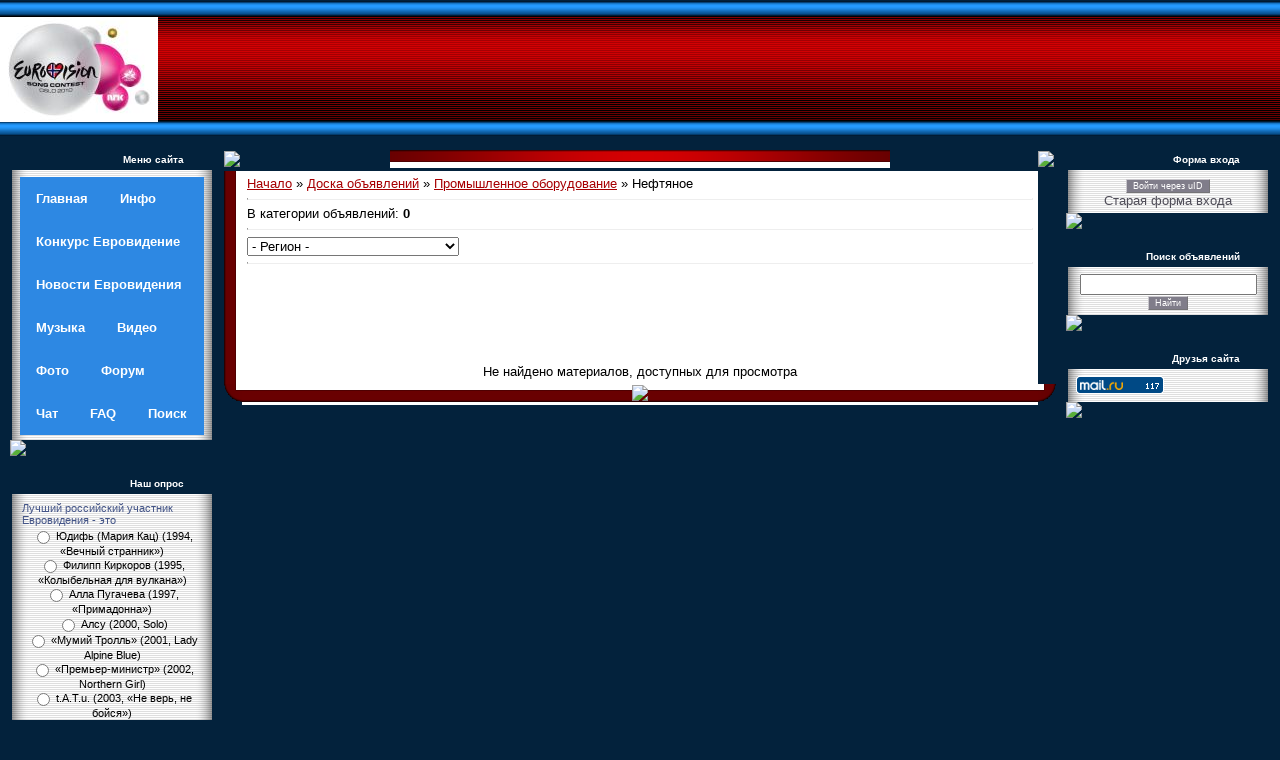

--- FILE ---
content_type: text/html; charset=UTF-8
request_url: https://eurovision.org.ru/board/106
body_size: 7655
content:
<!DOCTYPE html>
<html>
<head>
<meta http-equiv="Content-Type" content="text/html; charset=windows-1251" />
<title>Нефтяное - Промышленное оборудование - Доска объявлений - Eurovision Евровидение</title>
<link type="text/css" rel="stylesheet" href="/_st/my.css" />

	<link rel="stylesheet" href="/.s/src/base.min.css?v=221008" />
	<link rel="stylesheet" href="/.s/src/layer1.min.css?v=221008" />

	<script src="/.s/src/jquery-1.12.4.min.js"></script>
	
	<script src="/.s/src/uwnd.min.js?v=221008"></script>
	<script src="//s725.ucoz.net/cgi/uutils.fcg?a=uSD&ca=2&ug=999&isp=1&r=0.481809908994421"></script>
	<link rel="stylesheet" href="/.s/src/social.css" />
	<script src="/.s/src/filters.js"></script>
	<script>
/* --- UCOZ-JS-DATA --- */
window.uCoz = {"uLightboxType":1,"country":"US","module":"board","sign":{"10075":"Обязательны для выбора","3238":"Опции","5255":"Помощник","210178":"Замечания"},"ssid":"656002017261523473774","layerType":1,"site":{"host":"eurovision.p0.ru","id":"3eurovision","domain":"eurovision.org.ru"},"language":"ru"};
/* --- UCOZ-JS-CODE --- */

		function _bldCont1(a, b) {
			window._bldCont && _bldCont(b);
			!window._bldCont && (IMGS = window['allEntImgs' + a]) && window.open(IMGS[0][0]);
		}
function loginPopupForm(params = {}) { new _uWnd('LF', ' ', -250, -100, { closeonesc:1, resize:1 }, { url:'/index/40' + (params.urlParams ? '?'+params.urlParams : '') }) }
/* --- UCOZ-JS-END --- */
</script>

	<style>.UhideBlock{display:none; }</style>
	<script type="text/javascript">new Image().src = "//counter.yadro.ru/hit;noadsru?r"+escape(document.referrer)+(screen&&";s"+screen.width+"*"+screen.height+"*"+(screen.colorDepth||screen.pixelDepth))+";u"+escape(document.URL)+";"+Date.now();</script>
</head>

<body style="background:url('//src.ucoz.ru/t/651/1.gif') #03223C; margin:0px; padding:0px;">


<!-- Header -->
<table border="0" cellpadding="0" cellspacing="0" height="140" width="100%" style="background:url('//src.ucoz.ru/t/651/2.gif');">
 
<tr><td width="100%" align="center">
 
<table border="0" cellpadding="0" cellspacing="0" width="100%">
 
 
 
 <tr>
 
<td height="120" width="100%">
 
<A href="http://www.eurovision.org.ru"><IMG alt="Eurovision 2010 Евровидение 2010" src="http://www.eurovision.org.ru/eurovision2010.jpg" align=left border=0></A>
 
<noindex>
<CENTER>
<script type="text/javascript"><!--
google_ad_client = "pub-2370222345652519";
/* 728x90, создано 31.10.08 */
google_ad_slot = "9229799985";
google_ad_width = 728;
google_ad_height = 90;
//-->
</script>
<script type="text/javascript"
src="//pagead2.googlesyndication.com/pagead/show_ads.js"> 
</script>
</CENTER>
</noindex>
 
</td>
 
<td align="top">
 
 <script src="http://www.gmodules.com/ig/ifr?url=//www.google.com/ig/modules/translatemypage.xml&up_source_language=ru&w=160&h=60&title=&border=&output=js"> </script>
 
 
</td></tr>
 
 
 
</table>
</td></tr>
</table>
 
<!-- /Header -->


<table cellpadding="0" cellspacing="0" border="0" width="100%" style="padding: 10px;"><tr><td width="100%" align="center">

<!-- Body -->
<table border="0" cellpadding="0" cellspacing="0" width="100%">
<tr>
<td valign="top" width="204">

<!-- -->
<table border="0" cellpadding="0" cellspacing="0" width="204">
<tr><td height="20" style="background:url('//src.ucoz.ru/t/651/18.gif');color:#FFFFFF;font-size:10px;padding-right:30px; " align="right"><b>Меню сайта</b></td></tr>
<tr><td style="background:url('//src.ucoz.ru/t/651/19.gif');padding:7px 10px 5px 10px;">
<!--U1AAMENU1Z--><nav class="topnav">
<a class="topnav" href="/"><b>Главная</b></a>
<a class="topnav" href="/index/info/0-2"><b>Инфо</b></a>
<a class="topnav" href="/publ/"><b>Конкурс Евровидение</b></a>
<a class="topnav" href="/news/"><b>Новости Евровидения</b></a>
<a class="topnav" href="/load/"><b>Музыка</b></a>
<a class="m" href="/video/"><b>Видео</b></a>
<a class="m" href="/photo/"><b>Фото</b></a>
<a class="m" href="/forum/"><b>Форум</b></a>
<a class="m" href="/index/0-9"><b>Чат</b></a>
<a class="m" href="/faq/"><b>FAQ</b></a>
<a class="m" href="/index/0-5"><b>Поиск</b></a>
</nav><!--/U1AAMENU1Z-->
</td></tr>
<tr><td><img src="//src.ucoz.ru/t/651/20.gif" border="0"></td></tr>
</table><br />



<!--/-->

<!-- -->
 
<!--/-->

<!-- -->
 
<table border="0" cellpadding="0" cellspacing="0" width="204">
<tr><td height="20" style="background:url('//src.ucoz.ru/t/651/18.gif');color:#FFFFFF;font-size:10px;padding-right:30px; " align="right"><b>Наш опрос</b></td></tr>
<tr><td style="background:url('//src.ucoz.ru/t/651/19.gif');padding:7px 10px 5px 10px;"><script>function pollnow758(){document.getElementById('PlBtn758').disabled=true;_uPostForm('pollform758',{url:'/poll/',type:'POST'});}function polll758(id,i){_uPostForm('',{url:'/poll/'+id+'-1-'+i+'-758',type:'GET'});}</script><div id="pollBlock758"><form id="pollform758" onsubmit="pollnow758();return false;"><table border="0" cellpadding="1" cellspacing="0" width="100%">
<tr><td style="color:#445588;font-family:Tahoma,Arial;font-size:11px;padding-left:2px; " height="20">Лучший российский участник Евровидения - это</td></tr>
<tr><td align="center" style="font-family:verdana,arial,helvetica;font-size:8pt;"><div class="answer"><input id="a7581" type="radio" name="answer" value="1" style="vertical-align:middle;" /> <label style="vertical-align:middle;display:inline;" for="a7581">Юдифь (Мария Кац) (1994, «Вечный странник»)</label></div>
<div class="answer"><input id="a7582" type="radio" name="answer" value="2" style="vertical-align:middle;" /> <label style="vertical-align:middle;display:inline;" for="a7582">Филипп Киркоров (1995, «Колыбельная для вулкана»)</label></div>
<div class="answer"><input id="a7583" type="radio" name="answer" value="3" style="vertical-align:middle;" /> <label style="vertical-align:middle;display:inline;" for="a7583">Алла Пугачева (1997, «Примадонна»)</label></div>
<div class="answer"><input id="a7584" type="radio" name="answer" value="4" style="vertical-align:middle;" /> <label style="vertical-align:middle;display:inline;" for="a7584">Алсу (2000, Solo)</label></div>
<div class="answer"><input id="a7585" type="radio" name="answer" value="5" style="vertical-align:middle;" /> <label style="vertical-align:middle;display:inline;" for="a7585">«Мумий Тролль» (2001, Lady Alpine Blue)</label></div>
<div class="answer"><input id="a7586" type="radio" name="answer" value="6" style="vertical-align:middle;" /> <label style="vertical-align:middle;display:inline;" for="a7586">«Премьер-министр» (2002, Northern Girl)</label></div>
<div class="answer"><input id="a7587" type="radio" name="answer" value="7" style="vertical-align:middle;" /> <label style="vertical-align:middle;display:inline;" for="a7587">t.A.T.u. (2003, «Не верь, не бойся»)</label></div>
<div class="answer"><input id="a7588" type="radio" name="answer" value="8" style="vertical-align:middle;" /> <label style="vertical-align:middle;display:inline;" for="a7588">Юлия Савичева (2004, Believe Me)</label></div>
<div class="answer"><input id="a7589" type="radio" name="answer" value="9" style="vertical-align:middle;" /> <label style="vertical-align:middle;display:inline;" for="a7589">Наталья Подольская (2005, Nobody Hurt No One)</label></div>
<div class="answer"><input id="a75810" type="radio" name="answer" value="10" style="vertical-align:middle;" /> <label style="vertical-align:middle;display:inline;" for="a75810">Дима Билан (2006, Never Let You Go и 2008, Believe)</label></div>
<div class="answer"><input id="a75811" type="radio" name="answer" value="11" style="vertical-align:middle;" /> <label style="vertical-align:middle;display:inline;" for="a75811">«Серебро» (2007, Song №1)</label></div>
<div class="answer"><input id="a75812" type="radio" name="answer" value="12" style="vertical-align:middle;" /> <label style="vertical-align:middle;display:inline;" for="a75812">Анастасия Приходько (2009, «Мамо»)</label></div>
<div class="answer"><input id="a75813" type="radio" name="answer" value="13" style="vertical-align:middle;" /> <label style="vertical-align:middle;display:inline;" for="a75813">Музыкальный коллектив Петра Налича (2010, Lost and Forgotten)</label></div>
<div class="answer"><input id="a75814" type="radio" name="answer" value="14" style="vertical-align:middle;" /> <label style="vertical-align:middle;display:inline;" for="a75814">Алексей Воробьев (2011, Get You)</label></div>
<div class="answer"><input id="a75815" type="radio" name="answer" value="15" style="vertical-align:middle;" /> <label style="vertical-align:middle;display:inline;" for="a75815">«Бурановские бабушки» (2012, Party for Everybody)</label></div>

					<div id="pollSbm758" class="pollButton"><input class="pollBut" id="PlBtn758" type="submit" value="Ответить" /></div>
					<input type="hidden" name="ssid" value="656002017261523473774" />
					<input type="hidden" name="id"   value="27" />
					<input type="hidden" name="a"    value="1" />
					<input type="hidden" name="ajax" value="758" /> <p> <a class="copy" href="javascript:;" rel="nofollow" onclick="new _uWnd('PollR','Результаты опроса',660,200,{closeonesc:1,maxh:400},{url:'/poll/27'});return false;">Результаты</a> · <a class="copy" href="javascript:;" rel="nofollow" onclick="new _uWnd('PollA','Архив опросов',660,250,{closeonesc:1,maxh:400,max:1,min:1},{url:'/poll/0-2'});return false;">Архив опросов</a><div style="padding-top:4px;font-size:8px;">Всего ответов: <b>288</b></div><center>




</center></td></tr> 
</table></form></div></td></tr>
<tr><td><img src="//src.ucoz.ru/t/651/20.gif" border="0"></td></tr>
</table><br />

<!--/-->

</td>

<td valign="top" style="padding: 0 10px 0 10px;">
<table border="0" cellpadding="0" cellspacing="0" width="100%">
<tr><td width="18" height="18"><img src="//src.ucoz.ru/t/651/21.gif" border="0"></td><td height="18" align="center" style="background:url('//src.ucoz.ru/t/651/22.gif');"><img src="//src.ucoz.ru/t/651/23.gif" border="0"></td><td width="18" height="18"><img src="//src.ucoz.ru/t/651/24.gif" border="0"></td></tr>
<tr><td style="background:url('//src.ucoz.ru/t/651/25.gif');"></td><td style="background:#FFFFFF;padding:5px;"><table border="0" cellpadding="0" cellspacing="0" width="100%">
<tr>
<td width="80%"><a href="https://eurovision.org.ru/">Начало</a> » <a href="/board/">Доска объявлений</a> » <a href="/board/90">Промышленное оборудование</a> » Нефтяное</td>
<td align="right" style="white-space: nowrap;"></td>
</tr>
</table>
<hr />
<table border="0" cellpadding="0" cellspacing="0" width="100%">
<tr>
<td width="60%">В категории объявлений: <b>0</b></td>
<td align="right"></td>
</tr>
</table>
<hr />
 
		<select name="filter1" class="select_filter" onchange="filtch('/board/106', 0)" autocomplete="off" >
			<option value="0" >- Регион -</option>
			<option value="1"  >(за пределами России)</option><option value="3"  >Москва</option><option value="4"  >Московская область</option><option value="5"  >Санкт-Петербург</option><option value="6"  >Адыгея</option><option value="7"  >Алтай</option><option value="8"  >Амурская область</option><option value="9"  >Архангельск</option><option value="10"  >Астрахань</option><option value="11"  >Башкортостан</option><option value="12"  >Белгород</option><option value="13"  >Брянск</option><option value="14"  >Бурятия</option><option value="15"  >Владивосток</option><option value="16"  >Владимир</option><option value="17"  >Волгоград</option><option value="18"  >Вологда</option><option value="19"  >Воронеж</option><option value="20"  >Дагестан</option><option value="21"  >Еврейский АО</option><option value="22"  >Екатеринбург</option><option value="23"  >Иваново</option><option value="24"  >Ингушетия</option><option value="25"  >Иркутск</option><option value="26"  >Кабардино-Балкария</option><option value="27"  >Калининград и область</option><option value="28"  >Калмыкия</option><option value="29"  >Калуга</option><option value="30"  >Камчатская область</option><option value="31"  >Карачаево-Черкесия</option><option value="32"  >Карелия</option><option value="33"  >Кемерово</option><option value="34"  >Киров</option><option value="35"  >Коми, республика</option><option value="36"  >Коми-Пермяцкий АО</option><option value="37"  >Корякский АО</option><option value="38"  >Кострома</option><option value="39"  >Краснодарский край</option><option value="40"  >Краснодарский край - Сочи</option><option value="41"  >Красноярск</option><option value="42"  >Курган</option><option value="43"  >Курск</option><option value="44"  >Липецк</option><option value="45"  >Магадан</option><option value="46"  >Марий Эл</option><option value="47"  >Мордовия</option><option value="48"  >Мурманск</option><option value="49"  >Ненецкий АО</option><option value="50"  >Нижний Новгород</option><option value="51"  >Новгород</option><option value="52"  >Новосибирск</option><option value="53"  >Омск</option><option value="54"  >Оренбург</option><option value="55"  >Орёл</option><option value="56"  >Пенза</option><option value="57"  >Пермь</option><option value="58"  >Приморский край</option><option value="59"  >Псков</option><option value="60"  >Ростов-на-Дону</option><option value="61"  >Рязань</option><option value="62"  >Самара</option><option value="63"  >Саратов</option><option value="64"  >Сахалин и Курильские острова</option><option value="65"  >Северная Осетия</option><option value="66"  >Смоленск</option><option value="67"  >Ставрополь</option><option value="68"  >Таймырский АО</option><option value="69"  >Тамбов</option><option value="70"  >Татарстан</option><option value="71"  >Тверь</option><option value="72"  >Тольятти</option><option value="73"  >Томск</option><option value="74"  >Тула</option><option value="75"  >Тыва</option><option value="76"  >Тюмень</option><option value="77"  >Удмуртия</option><option value="78"  >Ульяновск</option><option value="79"  >Усть-Ордынский Бурятский АО</option><option value="80"  >Уфа</option><option value="81"  >Хабаровск</option><option value="82"  >Ханты-Мансийский АО</option><option value="83"  >Челябинск</option><option value="84"  >Чечня</option><option value="85"  >Чита</option><option value="86"  >Чувашия</option><option value="87"  >Чукотка</option><option value="88"  >Эвенкия</option><option value="89"  >Якутия</option><option value="90"  >Ямало-Ненецкий АО</option><option value="91"  >Ярославль</option>
		</select> 
<hr />
 
 <CENTER>
<script type="text/javascript"><!--
google_ad_client = "pub-2370222345652519";
/* 728x90, создано 31.10.08 */
google_ad_slot = "9229799985";
google_ad_width = 728;
google_ad_height = 90;
//-->
</script>
<script type="text/javascript"
src="//pagead2.googlesyndication.com/pagead/show_ads.js">
</script>
</CENTER>
 

<div align="center" class="noEntry">Не найдено материалов, доступных для просмотра</div>


</td><td style="background:url('//src.ucoz.ru/t/651/26.gif');"></td></tr>
<tr><td width="18" height="18"><img src="//src.ucoz.ru/t/651/27.gif" border="0"></td><td height="18" align="center" style="background:url('//src.ucoz.ru/t/651/28.gif');"><img src="//src.ucoz.ru/t/651/29.gif" border="0"></td><td width="18" height="18"><img src="//src.ucoz.ru/t/651/30.gif" border="0"></td></tr>
</table>
</td>

<td valign="top" width="204">

<!-- -->

<table border="0" cellpadding="0" cellspacing="0" width="204">
<tr><td height="20" style="background:url('//src.ucoz.ru/t/651/18.gif');color:#FFFFFF;font-size:10px;padding-right:30px; " align="right"><b>Форма входа</b></td></tr>
<tr><td align="center" style="background:url('//src.ucoz.ru/t/651/19.gif');padding:7px 10px 5px 10px;"><div id="uidLogForm" class="auth-block" align="center">
				<div id="uidLogButton" class="auth-block-social">
					<div class="login-button-container"><button class="loginButton" onclick="window.open('https://login.uid.me/?site=3eurovision&amp;ref='+escape(location.protocol + '//' + ('eurovision.org.ru' || location.hostname) + location.pathname + ((location.hash ? (location.search ? location.search + '&' : '?') + 'rnd=' + Date.now() + location.hash : (location.search || '' )))),'uidLoginWnd','width=580,height=450,resizable=yes,titlebar=yes')">Войти через uID</button></div>
					<div class="auth-social-list"></div>
					<div class="auth-block-switcher">
						<a href="javascript:;" class="noun" onclick="document.getElementById('uidLogButton').style.display='none';document.getElementById('baseLogForm').style.display='';" title="Используйте, если окно авторизации через uID не открывается">Старая форма входа</a>
					</div>
				</div>
				<div id="baseLogForm" class="auth-block-base" style="display:none">
		<script>
		sendFrm549226 = function( form, data = {} ) {
			var o   = $('#frmLg549226')[0];
			var pos = _uGetOffset(o);
			var o2  = $('#blk549226')[0];
			document.body.insertBefore(o2, document.body.firstChild);
			$(o2).css({top:(pos['top'])+'px',left:(pos['left'])+'px',width:o.offsetWidth+'px',height:o.offsetHeight+'px',display:''}).html('<div align="left" style="padding:5px;"><div class="myWinLoad"></div></div>');
			_uPostForm(form, { type:'POST', url:'/index/sub/', data, error:function() {
				$('#blk549226').html('<div align="" style="padding:10px;"><div class="myWinLoadSF" title="Невозможно выполнить запрос, попробуйте позже"></div></div>');
				_uWnd.alert('<div class="myWinError">Невозможно выполнить запрос, попробуйте позже</div>', '', {w:250, h:90, tm:3000, pad:'15px'} );
				setTimeout("$('#blk549226').css('display', 'none');", '1500');
			}});
			return false
		}
		
		</script>

		<div id="blk549226" style="border:1px solid #CCCCCC;position:absolute;z-index:82;background:url('/.s/img/fr/g.gif');display:none;"></div>

		<form id="frmLg549226" class="login-form local-auth" action="/index/sub/" method="post" onsubmit="return sendFrm549226(this)" data-submitter="sendFrm549226">
			
<table border="0" cellspacing="1" cellpadding="0" width="100%">

<tr><td width="20%" nowrap="nowrap">E-mail:</td><td><input class="loginField" type="text" name="user" value="" size="20" style="width:100%;" maxlength="50" /></td></tr>
<tr><td>Пароль:</td><td><input class="loginField" type="password" name="password" size="20" style="width:100%" maxlength="15" /></td></tr>
</table>
<table border="0" cellspacing="1" cellpadding="0" width="100%">
<tr><td nowrap><input id="remcategory" type="checkbox" name="rem" value="1" checked /><label for="remcategory">запомнить</label> </td><td align="right" valign="top"><input class="loginButton" name="sbm" type="submit" value="Вход" /></td></tr>
<tr><td colspan="2"><div style="font-size:7pt;text-align:center;"><a href="javascript:;" rel="nofollow" onclick="new _uWnd('Prm','Напоминание пароля',300,130,{ closeonesc:1 },{url:'/index/5'});return false;">Забыл пароль</a> | <a href="/register">Регистрация</a></div></td></tr>
</table>

			<input type="hidden" name="a"    value="2" />
			<input type="hidden" name="ajax" value="1" />
			<input type="hidden" name="rnd"  value="226" />
			
			
		</form></div></div></td></tr>
<tr><td><img src="//src.ucoz.ru/t/651/20.gif" border="0"></td></tr>
</table><br />

<!--/-->

<!-- -->
 
<!--/-->

<!-- -->

<table border="0" cellpadding="0" cellspacing="0" width="204">
<tr><td height="20" style="background:url('//src.ucoz.ru/t/651/18.gif');color:#FFFFFF;font-size:10px;padding-right:30px; " align="right"><b>Поиск объявлений</b></td></tr>
<tr><td align="center" style="background:url('//src.ucoz.ru/t/651/19.gif');padding:7px 10px 5px 10px;">
		<div class="searchForm">
			<form onsubmit="this.sfSbm.disabled=true" method="get" style="margin:0" action="/search/">
				<div align="center" class="schQuery">
					<input type="text" name="q" maxlength="30" size="20" class="queryField" />
				</div>
				<div align="center" class="schBtn">
					<input type="submit" class="searchSbmFl" name="sfSbm" value="Найти" />
				</div>
				<input type="hidden" name="t" value="0">
			</form>
		</div></td></tr>
<tr><td><img src="//src.ucoz.ru/t/651/20.gif" border="0"></td></tr>
</table><br />

<!--/-->


<!-- -->
<table border="0" cellpadding="0" cellspacing="0" width="204">
<tr><td height="20" style="background:url('//src.ucoz.ru/t/651/18.gif');color:#FFFFFF;font-size:10px;padding-right:30px; " align="right"><b>Друзья сайта</b></td></tr>
<tr><td style="background:url('//src.ucoz.ru/t/651/19.gif');padding:7px 10px 5px 10px;"><!--U1FRIENDS1Z--><!--03ee50fe--><script async='async' src='https://w.uptolike.com/widgets/v1/zp.js?pid=d3675b6970b3bdcf0c5e247fdb410a30b135cbc1' type='text/javascript'></script><!--03ee50fe-->



<!--b8b8bb6f--><!--b8b8bb6f-->

<script type="text/javascript">
<!--
var _acic={dataProvider:140};(function(){var e=document.createElement("script");e.type="text/javascript";e.async=true;e.src="https://www.acint.net/aci.js";var t=document.getElementsByTagName("script")[0];t.parentNode.insertBefore(e,t)})()
//-->
</script><!--3442901653180-->

<!--3429a-->

<script async="async" src="https://w.uptolike.com/widgets/v1/zp.js?pid=1707876" type="text/javascript"></script>

<!-- Yandex.Metrika counter -->
<script type="text/javascript" >
 (function(m,e,t,r,i,k,a){m[i]=m[i]||function(){(m[i].a=m[i].a||[]).push(arguments)};
 m[i].l=1*new Date();k=e.createElement(t),a=e.getElementsByTagName(t)[0],k.async=1,k.src=r,a.parentNode.insertBefore(k,a)})
 (window, document, "script", "https://mc.yandex.ru/metrika/tag.js", "ym");

 ym(55819750, "init", {
 clickmap:true,
 trackLinks:true,
 accurateTrackBounce:true,
 webvisor:true
 });
</script>
<noscript><div><img src="https://mc.yandex.ru/watch/55819750" style="position:absolute; left:-9999px;" alt="" /></div></noscript>
<!-- /Yandex.Metrika counter -->

<script type="text/javascript">
<!--
var _acic={dataProvider:10};(function(){var e=document.createElement("script");e.type="text/javascript";e.async=true;e.src="//www.acint.net/aci.js";var t=document.getElementsByTagName("script")[0];t.parentNode.insertBefore(e,t)})()
//-->
</script>

<!-- Top.Mail.Ru counter -->
<script type="text/javascript">
var _tmr = window._tmr || (window._tmr = []);
_tmr.push({id: "1243638", type: "pageView", start: (new Date()).getTime()});
(function (d, w, id) {
 if (d.getElementById(id)) return;
 var ts = d.createElement("script"); ts.type = "text/javascript"; ts.async = true; ts.id = id;
 ts.src = "https://top-fwz1.mail.ru/js/code.js";
 var f = function () {var s = d.getElementsByTagName("script")[0]; s.parentNode.insertBefore(ts, s);};
 if (w.opera == "[object Opera]") { d.addEventListener("DOMContentLoaded", f, false); } else { f(); }
})(document, window, "tmr-code");
</script>
<noscript><div><img src="https://top-fwz1.mail.ru/counter?id=1243638;js=na" style="position:absolute;left:-9999px;" alt="Top.Mail.Ru" /></div></noscript>
<!-- /Top.Mail.Ru counter -->
<!-- Top.Mail.Ru logo -->
<a href="https://top-fwz1.mail.ru/jump?from=1243638">
<img src="https://top-fwz1.mail.ru/counter?id=1243638;t=364;l=1" height="18" width="88" alt="Top.Mail.Ru" style="border:0;" /></a>
<!-- /Top.Mail.Ru logo --><!--/U1FRIENDS1Z--></td></tr>
<tr><td><img src="//src.ucoz.ru/t/651/20.gif" border="0"></td></tr>
</table><br />
<!--/-->

<!-- -->

<!--/-->

</td>
</tr>
</table>
<!-- /Body -->

</td></tr></table>

<!-- Footer -->
<br />
<table border="0" cellpadding="0" cellspacing="0" width="100%" height="53" style="background:url('//src.ucoz.ru/t/651/31.gif');">
<tr><td align="center" width="50%" style="color:#FFFFFF;padding-top:10px;">Copyright MyCorp © 2006</td><td align="center" width="50%" style="color:#FFFFFF;padding-top:10px;"><!-- "' --><span class="pb8Ccq25"><a href="https://www.ucoz.ru/"><img style="width:80px; height:15px;" src="/.s/img/cp/svg/26.svg" alt="" /></a></span>
<!-- Yandex.Metrika counter -->
<script type="text/javascript">
    (function(m,e,t,r,i,k,a){
        m[i]=m[i]||function(){(m[i].a=m[i].a||[]).push(arguments)};
        m[i].l=1*new Date();
        k=e.createElement(t),a=e.getElementsByTagName(t)[0],k.async=1,k.src=r,a.parentNode.insertBefore(k,a)
    })(window, document,'script','//mc.yandex.ru/metrika/tag.js', 'ym');

    ym(867353, 'init', {accurateTrackBounce:true, trackLinks:true, clickmap:true, params: {__ym: {isFromApi: 'yesIsFromApi'}}});
</script>
<noscript><div><img src="https://mc.yandex.ru/watch/867353" style="position:absolute; left:-9999px;" alt="" /></div></noscript>
<!-- /Yandex.Metrika counter -->


</td></tr>
</table>
<!-- /Footer -->

</body>

</html>
<!-- 0.24293 (s725) -->

--- FILE ---
content_type: text/html; charset=utf-8
request_url: https://www.google.com/recaptcha/api2/aframe
body_size: 258
content:
<!DOCTYPE HTML><html><head><meta http-equiv="content-type" content="text/html; charset=UTF-8"></head><body><script nonce="TkWhzgHNoq-T5rJL_eQXbQ">/** Anti-fraud and anti-abuse applications only. See google.com/recaptcha */ try{var clients={'sodar':'https://pagead2.googlesyndication.com/pagead/sodar?'};window.addEventListener("message",function(a){try{if(a.source===window.parent){var b=JSON.parse(a.data);var c=clients[b['id']];if(c){var d=document.createElement('img');d.src=c+b['params']+'&rc='+(localStorage.getItem("rc::a")?sessionStorage.getItem("rc::b"):"");window.document.body.appendChild(d);sessionStorage.setItem("rc::e",parseInt(sessionStorage.getItem("rc::e")||0)+1);localStorage.setItem("rc::h",'1769277715807');}}}catch(b){}});window.parent.postMessage("_grecaptcha_ready", "*");}catch(b){}</script></body></html>

--- FILE ---
content_type: application/javascript;charset=utf-8
request_url: https://w.uptolike.com/widgets/v1/version.js?cb=cb__utl_cb_share_1769277713061344
body_size: 396
content:
cb__utl_cb_share_1769277713061344('1ea92d09c43527572b24fe052f11127b');